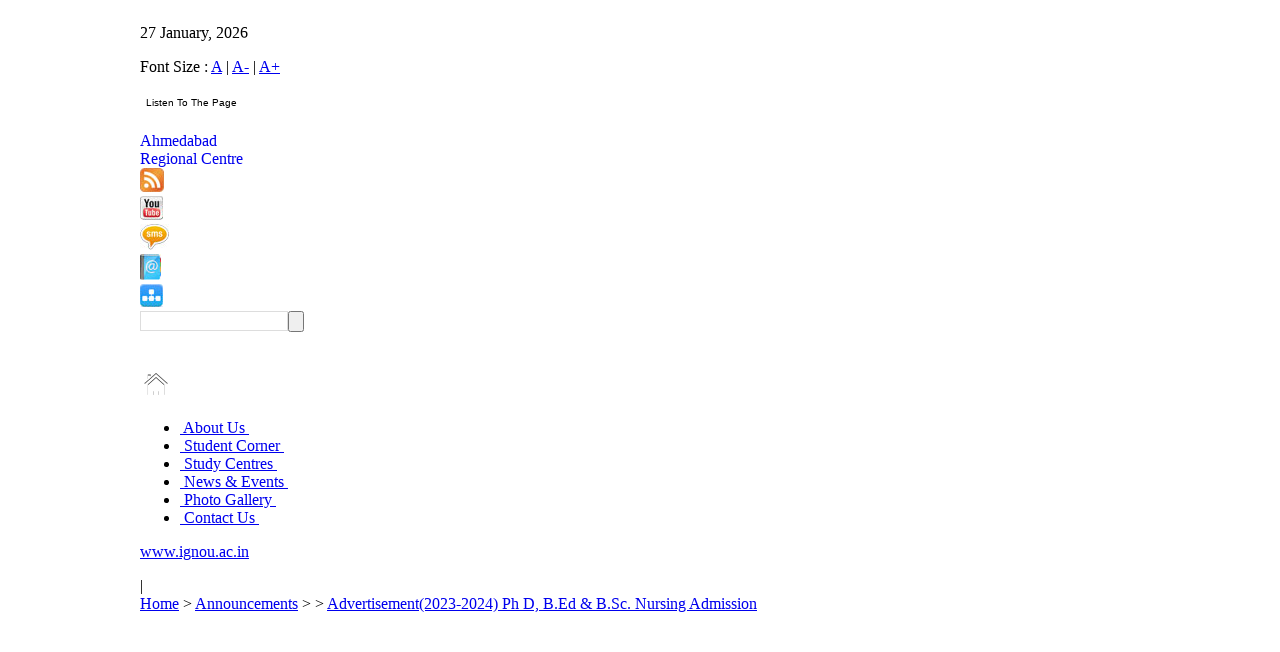

--- FILE ---
content_type: text/html; charset=utf-8
request_url: http://rcahmedabad.ignou.ac.in/announcements/1/detail/Advertisement2023_2024_Ph_D_B_Ed__and_B_Sc__Nursing_Admission_-187
body_size: 7002
content:

<!DOCTYPE html PUBLIC "-//W3C//DTD XHTML 1.0 Strict//EN" "http://www.w3.org/TR/xhtml1/DTD/xhtml1-strict.dtd">
<html xmlns="http://www.w3.org/1999/xhtml" lang="en" xml:lang="en" dir="ltr">

<head>
<meta http-equiv="Content-Type" content="text/html; charset=utf-8" />
<meta name="keywords" content="" />
<meta name="description" content="" />
<meta name="google-site-verification" content="0WgHsIumeO6K2dERTJdizIMSMkJafYnT_RfIbTnrF6w" />
<!-- <meta name="google-site-verification" content="iBu88bcAWx4vZSCkPhJgCsXJ7C22-gGTwk6pvq_lxE4" /> -->
<meta name="google-site-verification" content="l4TR1GSzIGoGwp8o8IT0bt1Sq7B6WuawqxcYHp_klR0" />



  <meta http-equiv="Content-Type" content="text/html; charset=utf-8" />
<link rel="shortcut icon" href="/sites/default/files/IGNOUWhite_favicon_0.ico" type="image/x-icon" />
  <title>IGNOU-RC-Ahmedabad- Announcements -  - Advertisement(2023-2024) Ph D, B.Ed  & B.Sc. Nursing Admission </title>

  <link rel="stylesheet" type="text/css" href="/sites/all/themes/IGNOUWhite/main.css"/>

<link rel="stylesheet" type="text/css" href="/sites/all/themes/IGNOUWhite/styleesheet.css"/>
 <link rel="stylesheet"  href="/lightbox/lightbox.css"/>

 <script type="text/javascript"> </script>

<script type="text/javascript" src="/sites/all/themes/IGNOUWhite/jquery.js">
</script>
<script type="text/javascript" src="/sites/all/themes/IGNOUWhite/fadeslideshow.js">
</script>
<script type="text/javascript" src="/sites/all/themes/IGNOUWhite/fade.js">
</script>

<script type="text/javascript" src="/javascript/get_text.js"></script>

<!--[if IE 7]><link rel="stylesheet" type="text/css" href="/sites/all/themes/IGNOUWhite/ie7.css" /><![endif]-->

</head>



<body leftmargin="0" id="body1">
<noscript><a href="http://www.histats.com" target="_blank">
<img  src="http://s4.histats.com/stats/0.gif?1035515&1" alt="invisible hit counter" border="0"></a>
</noscript>
<!-- Histats.com  END  -->
<!-- HEADER CODE START HERE  -->
<table width="1000px" align="center" border="0" cellpadding="0" cellspacing="0">
<tr><td>
				<div id="wrapper">
				 <style>

#search input {
	height: 17px;
	vertical-align: middle;
	color: #807F83;
	float:left;
	padding: 1px 4px 0 4px;
	border:solid 1px #dddddd;
	width: 138px;

}
</style>


<script type="text/javascript">


 function ZoomPage(Param)
 {

var width;
if(Param=='A')
{
width= screen.width;
document.getElementById(Param).className=" fontfocus";
document.getElementById('A+').className="fontnormal";
document.getElementById('A-').className="fontnormal";
}
else if(Param=='A+')
{
width= screen.width-50;
document.getElementById(Param).className="fontfocus";
document.getElementById('A-').className="fontnormal";
document.getElementById('A').className="fontnormal";

}
else if(Param=='A-')
{
width= screen.width+50;
document.getElementById(Param).className="fontfocus";
document.getElementById('A+').className="fontnormal";
document.getElementById('A').className="fontnormal";

}
	
document.body.style.zoom = screen.width/width;
 }

 


</script>


<!--top-->
<div class="container">
<div class="top">
<div class="t_bodyleft"><p class="text">27 January, 2026</p> </div>
<div class="t_bodyright">
<p class="toprighttext toprighttextlink">Font Size : <a href='#' onclick="ZoomPage('A')" class='fontfocus' id='A'>A</a> | 
            <a href="#"  onclick="ZoomPage('A-')" class='fontnormal' id='A-'>A-</a> | 
            <a href="#"  onclick="ZoomPage('A+')" class='fontnormal' id='A+'>A+</a> &nbsp;&nbsp; 
			
			<table><tr><td></td>
			<script type="text/javascript">//<![CDATA[
var Utils = {
  NOT_SUPPORTED : {},
  DOM : {
    getElementWithId : function() {
      var func=function() { return Utils.NOT_SUPPORTED; }
      if(document.getElementById) {
        func=function(id) {
          return document.getElementById(id);
        }
      } else if(document.all) {
        func=function(id) {
          return document.all[id];
        }
      }
      return (this.getElementWithId=func)();
    }
  },
Ranges : {
    create : function() {
      var func=function() { return Utils.NOT_SUPPORTED};
      if(document.body && document.body.createTextRange) {
        func=function() { return document.body.createTextRange(); }
      } else if(document.createRange) {
        func=function() { return document.createRange(); }
      }
      return (this.create=func)();
    },
    selectNode : function(node, originalRng) {
      var func=function() { return Utils.NOT_SUPPORTED; };
      var rng=this.create(), method="";
      if(rng.moveToElementText) method="moveToElementText";
      else if(rng.selectNode) method="selectNode";
      if(method)
        func=function(node, rng) {
          rng=rng||Utils.Ranges.create();
          rng[method](node);
          return rng;
        }
      return rng=null,(this.selectNode=func)(node, originalRng);
    }
  },
  Selection : {
    clear:function() {

      var func=function() { return Utils.NOT_SUPPORTED};


      if(typeof document.selection!="undefined") {
        
        func=function() {

          if(document.selection && document.selection.empty) {
            return (Utils.Selection.clear=function() {
              if(document.selection)
                document.selection.empty();
            })();
          }
        }
      } else if(window.getSelection) {
        var sel=window.getSelection();
        if(sel.removeAllRanges) {
          func=function() {
            window.getSelection().removeAllRanges();
          }
        }
        sel=null;
      }
      return (this.clear=func)();
    },
    get_selection:function(){

    	 	var lang = arguments[0] || '';
		var gn = arguments[1] || '';
		var tgt='voice_'+parseInt(Math.random()*100000);
		var d=window.document;
		if(window.getSelection){
		 txt=window.getSelection();
		} else if(d.getSelection){
 		txt=d.getSelection();
		} else if(d.selection){
		 txt=d.selection.createRange().text;
			} else{
		 txt='';
			}
		create_form(d,txt,lang,gn,tgt);
		return false;

    },
    add : function(originalRng) {
      var func=function() { return Utils.NOT_SUPPORTED};
      var rng=Utils.Ranges.create();
      if(rng.select) {
        func=function(rng) {rng.select(); }
      } else if(window.getSelection) {
        var sel=window.getSelection();
        if(sel.addRange) {
          func=function(rng) {window.getSelection().addRange(rng); }
        }
        sel=null;
      
      }
      return (this.add=func)(originalRng);
            }
  }
  
};

(function() {
  var rng=Utils.Ranges.create();
  var ele=Utils.DOM.getElementWithId( 'myID' );
  if(rng!=Utils.NOT_SUPPORTED && ele!=Utils.NOT_SUPPORTED) {
    document.write(
      '<form>' +
      '<input name="" type="button" class="voice" style="background:#ffffff;	font-family:Arial, Helvetica, sans-serif;font-size:10px;cursor:pointer;border:none;" value="Listen To The Page" onclick="' + 'Utils.Selection.add(' + 'Utils.Ranges.selectNode(' +
            'Utils.DOM.getElementWithId(this.form.ids.value )'+
          ')' +
        ');'+'Utils.Selection.get_selection();'+'Utils.Selection.clear();'+
      '">&nbsp;' +
      '<input  name="ids" value="body1" type="hidden">' +
      '</select>' +
      '<\/form>'
    );
  }
} )();
//]]> </script></tr></table>
</p> </div>


</div>
<a href="http://www.ignou.ac.in/" target="blank">
<div class="logo"></div></a>
<a style="text-decoration:none;" href="/">
<div class="kolkata1">
<div class="kolkata">Ahmedabad</div>
<div class="rc">Regional Centre</div>
</div></a>
<div class="b_line"></div>
<a href="/footer/rss" title="RSS Feed" target='_blank'><img style="border:0px;" src="/images/logo1.jpg" class="logo1" /></a>
<div class="S_line"></div>
<a href="http://www.youtube.com/ignou" target='_blank' title="Follow us on YouTube"><img src="/images/youtubelogo.jpg" class="yotubuelogo" border="0"/></a>
<div class="s_line1"></div>
<a href="http://admission.ignou.ac.in/changeadmdata/UpdateMobile.asp"  target='_blank' title="Register for SMS Alerts"><img src="/images/smslogo.jpg" class="smslogo" border="0"/></a>
<div class="s_line2"></div>
<a href="/studentcorner/11" title="Contact Details"><img src="/images/book_logo.jpg" class="booklogo" border="0"/></a>
<div class="s_line1"></div>
<a href="/sitemap" title="Sitemap"><img src='/images/logo2.jpg'class="logo2" border="0"/></a>
<div class="searchbox">


<script language="javascript">
function DoBlur(obj,text) 
{
    if(obj!=null && obj.value=="")
    {
        obj.value = text;
    }
}
function DoFocus(obj,text) 
{
    if(obj!=null && obj.value==text)
    {
        obj.value = "";
    }
}



function searchGS1()
{

var textvalue=document.getElementById('txtq').value;
//textvalue=trim12(textvalue);
if(trim12(textvalue)=="")
{
document.getElementById('txtq').value="";
alert("Please enter text to Search");
document.getElementById('txtq').focus();
return false;
}
document.frmSearch.submit();

}

function search(evt) 
{
	
	var textvalueone=document.getElementById('txtq').value;
	textvalueone=trim12(textvalueone);
	
	if(evt.keyCode==13 && textvalueone!='')
	{
		document.frmSearch.submit();
		return true;
	}
	else
		{
		document.getElementById('txtq').value="";
		alert("Please enter text to Search");
		document.getElementById('txtq').style.borderColor = "red";
		return false;
		}
		
}
function trim12 (str) {
	var str = str.replace(/^\s\s*/, ''),
	ws = /\s/,
	i = str.length;
	while (ws.test(str.charAt(--i)));
	return str.slice(0, i + 1);
	}
</script>
<form class="search" method="post" action="/search" name="frmSearch">
<span id="search">	  
<input type="text" name="searchquery" size="12" id="txtq" class="textbox" onKeyPress="if(event.keyCode==13)return searchGS1();"/>
</span>
<input name="txtq" type="button"  class="button" onClick="return searchGS1();">
<br><a href="#" class="hover"></a><br>
<input type="hidden" name="ie" value="UTF-8" />
</form>
      

</div>
<P class="clear"></P>
</div>

<!--topend-->




<!--nv_bar-->
<div class="container">
<div class="homebtn"><a href="/"><img src="/images/home.png" border="0" class="h_symbol" /></a>
</div>
<div class="top-menu">
<ul id="menu">
<li class="">
<span><a href="/aboutus/1" target="">&nbsp;About Us&nbsp;</a></span>
</li>
<!-- </div> -->


<li class="">
<span><a href="/studentcorner/list" target="">&nbsp;Student Corner&nbsp;</a></span>
</li>
<!-- </div> -->


<li class="">
<span><a href="http://rcahmedabad.ignou.ac.in/Ignou-RC-Ahmedabad/userfiles/file/Under Updation.pdf" target="_blank">&nbsp;Study Centres&nbsp;</a></span>
</li>
<!-- </div> -->


<li class="">
<span><a href="/news/1" target="">&nbsp;News & Events&nbsp;</a></span>
</li>
<!-- </div> -->


<li class="">
<span><a href="/photogallery/6/1" target="">&nbsp;Photo Gallery&nbsp;</a></span>
</li>
<!-- </div> -->


<li class="last">
<span><a href="http://rcahmedabad.ignou.ac.in/address/1" target="_blank">&nbsp;Contact Us&nbsp;</a></span>
</li>
<!-- </div> -->


</ul>
</div>
<div class="r_nvbar"><p class="text1 text1link"><a href="http://www.ignou.ac.in" target='_blank'>www.ignou.ac.in</a></p></div>
</div>
<!--nvbarend-->
<!--header-->

<div class="header">
<div id="fadeshow1"></div>
<p class="clear"></p>
</div>

 
<!--
<div class="container">
<div class="header marleft24px"></div>
<p class="clear"></p>
</div>
-->
<!--headerend-->
<div class="addthis-sharebutton">
      	<!-- AddThis Button BEGIN 
<a class="addthis_button" href="http://www.addthis.com/bookmark.php?v=250&amp;username=xa-4b73e7fe3af5f715"><img src="http://s7.addthis.com/static/btn/v2/lg-share-en.gif" width="125" height="16" alt="Bookmark and Share" style="border:0"/></a><script type="text/javascript" src="http://s7.addthis.com/js/250/addthis_widget.js#username=xa-4b73e7fe3af5f715"></script>
 AddThis Button END -->

<!-- AddThis Button BEGIN -->

<div class="addthis_toolbox addthis_default_style">
<a class="addthis_button_email" title="Email this page"></a>
<a class="addthis_button_favorites" title="Add to favorites"></a>
<a class="addthis_button_print" title="Print this page"></a>
<span class="addthis_separator">|</span>
<script type="text/javascript">var addthis_logo_background = 'EFEFEF';
							addthis_logo_color      = '666699';
							addthis_brand           = 'IGNOU-RC Ahmedabad';
							addthis_options         = 'google,facebook,twitter, linkedin,digg, delicious, myspace,  live, buzz,more';
							
						</script>
<a href="http://www.addthis.com/bookmark.php?v=250&amp;username=xa-4b8cc41963310b18" class="addthis_button_compact" title="Share this Page"></a>
</div>
<script type="text/javascript" src="http://s7.addthis.com/js/250/addthis_widget.js#username=xa-4b8cc41963310b18"></script>
<!-- AddThis Button END -->

       </div>
















 <!-- Top Header Star here-->
<!-- HEADER CODE END HERE  -->

	<!-- MAINCOINTAINER CODE START HERE  -->
		
		<div>
        <form action="/announcements/1/detail/Advertisement2023_2024_Ph_D_B_Ed__and_B_Sc__Nursing_Admission_-187"  accept-charset="UTF-8" method="post" id="AnnouncementsDetail">
<div> 
<!-- 
 * File Name : BreadCrumbClass.tpl.php 
 * Purpose :  Display the Individual InfoCentre Detail.   
 * Description: By the help this page display Individual Contact Us Information .  
 * Dependencies: 
 * Date of Creation: 11-12-2009
 * Created By : IANS
 * Last Date of Modification:
 * Modified By :
 * Summary of Modifications :
 -->
  

 <!-- Headline with Breadcrumb Start Here -->
            <div class="breadcrumb">
                    <div class="breadcrumbList"><a href='/'>Home</a> > <a href=/announcements/1>Announcements</a> > <a href=/announcements/1></a> > <a href=/announcements/1/detail/187><a href=/announcements/%252Fdetail/Advertisement2023_2024_Ph_D_B_Ed__and_B_Sc__Nursing_Admission_-187 title="Advertisement(2023-2024) Ph D, B.Ed  & B.Sc. Nursing Admission " style="" >Advertisement(2023-2024) Ph D, B.Ed  & B.Sc. Nursing Admission </a></a></div>
                 <div class="headline"></div>
            </div>
<!-- Headline with Breadcrumb End Here -->

<!-- Headline with middle-main-content Start Here -->
			<div class="middle-main-content">

<!-- Headline with Left Navigation Start Here -->
             
  <div class="leftnavigation">
     <ul>          
		</ul>
	<br>
		<br>	<br>	<br>	<br>	<br>
</div>
        
<!-- Headline with Left Navigation End Here -->

<!-- Headline with middle content start Here -->
			<div class="middleIntro">Announcements</div>
 
						<div class="submenu" style="padding-left:19px;text-align:left;font-weight:bold">
			  Advertisement(2023-2024) Ph D, B.Ed  & B.Sc. Nursing Admission 
            </div>
			
             <div class="middleconten">    
		           
           	  <h3>
			  			  </h3>			
			  <p>
			  				 			  
			  </p>  
     	
            </div>
			<div class="rightcontent">
						
			
	           	<div class="rightcontent-main" >
	               	<div class="rightcontent-arrow"><img src="/images/arrow.jpg" width="5" height="9" alt="arrow" /></div>
	                <div class="rightcontent-text"><a href=/announcements/1/detail/Extension_of_the_last_date_of_Re_registration_for_January_2026_session-259 title="Extension of the last date of Re-registration for January, 2026 session" style="" >Extension of the last date of Re-registration for January, 2026 session</a></div>
	            </div>
	         			
			
	           	<div class="rightcontent-main" >
	               	<div class="rightcontent-arrow"><img src="/images/arrow.jpg" width="5" height="9" alt="arrow" /></div>
	                <div class="rightcontent-text"><a href=/announcements/1/detail/Job_drive_poster-258 title="Job drive poster" style="" >Job drive poster</a></div>
	            </div>
	         			
			
	           	<div class="rightcontent-main" >
	               	<div class="rightcontent-arrow"><img src="/images/arrow.jpg" width="5" height="9" alt="arrow" /></div>
	                <div class="rightcontent-text"><a href=/announcements/1/detail/Notification_No_92_dated_02nd_Jan__26_related_to_SCST_students-257 title="Notification No 92 dated 02nd Jan. 26 related to SC/ST students" style="" >Notification No 92 dated 02nd Jan. 26 related to SC/ST students</a></div>
	            </div>
	         			
			
	           	<div class="rightcontent-main" >
	               	<div class="rightcontent-arrow"><img src="/images/arrow.jpg" width="5" height="9" alt="arrow" /></div>
	                <div class="rightcontent-text"><a href=/announcements/1/detail/Announcement_of_the_commencement_of_Fresh_admission_for_January_2026_session___Reg_-256 title="Announcement of the commencement of Fresh admission for January, 2026 session - Reg." style="" >Announcement of the commencement of Fresh admission for January, 2026 session - Reg.</a></div>
	            </div>
	         			
			
	           	<div class="rightcontent-main" >
	               	<div class="rightcontent-arrow"><img src="/images/arrow.jpg" width="5" height="9" alt="arrow" /></div>
	                <div class="rightcontent-text"><a href=/announcements/1/detail/Announcement_of_the_commencement_of_Re_registration_for_January_2026_session-253 title="Announcement of the commencement of Re-registration for January, 2026 session" style="" >Announcement of the commencement of Re-registration for January, 2026 session</a></div>
	            </div>
	         			
			
	           	<div class="rightcontent-main" >
	               	<div class="rightcontent-arrow"><img src="/images/arrow.jpg" width="5" height="9" alt="arrow" /></div>
	                <div class="rightcontent-text"><a href=/announcements/1/detail/Revised_Final_Date_Sheet_for_December_2025_TEE-254 title="Revised Final Date Sheet for December, 2025 TEE" style="" >Revised Final Date Sheet for December, 2025 TEE</a></div>
	            </div>
	         			
			
	           	<div class="rightcontent-main" >
	               	<div class="rightcontent-arrow"><img src="/images/arrow.jpg" width="5" height="9" alt="arrow" /></div>
	                <div class="rightcontent-text"><a href=/announcements/1/detail/Notice___Hall_Ticket_for_December_2025_TEE-252 title="Notice - Hall Ticket for December, 2025 TEE" style="" >Notice - Hall Ticket for December, 2025 TEE</a></div>
	            </div>
	         			
			
	           	<div class="rightcontent-main" >
	               	<div class="rightcontent-arrow"><img src="/images/arrow.jpg" width="5" height="9" alt="arrow" /></div>
	                <div class="rightcontent-text"><a href=/announcements/1/detail/Hall_TicketAdmit_Card_for_the_December_2025_Term_End_Examination_TEE_for_ODL-251 title="Hall Ticket/Admit Card for the December, 2025 Term-End Examination (TEE) for ODL" style="" >Hall Ticket/Admit Card for the December, 2025 Term-End Examination (TEE) for ODL</a></div>
	            </div>
	         			
			
	           	<div class="rightcontent-main" >
	               	<div class="rightcontent-arrow"><img src="/images/arrow.jpg" width="5" height="9" alt="arrow" /></div>
	                <div class="rightcontent-text"><a href=/announcements/1/detail/Important_Notice_Probation_of_Mobile_Phones_and_Electronic_Devices_at_Exam_Centre_for_December_2025_TEE-250 title="Important Notice-Probation of Mobile Phones and Electronic Devices at Exam Centre for December, 2025 TEE" style="" >Important Notice-Probation of Mobile Phones and Electronic Devices at Exam Centre for December, 2025 TEE</a></div>
	            </div>
	         			
			
	           	<div class="rightcontent-main" >
	               	<div class="rightcontent-arrow"><img src="/images/arrow.jpg" width="5" height="9" alt="arrow" /></div>
	                <div class="rightcontent-text"><a href=/announcements/1/detail/Notice_for_December_2025_TEE__Hall_Ticket_Change_of_Exam_Centre_-249 title="Notice for December, 2025 TEE- Hall Ticket, Change of Exam Centre." style="" >Notice for December, 2025 TEE- Hall Ticket, Change of Exam Centre.</a></div>
	            </div>
	         			
			
	           	<div class="rightcontent-main" >
	               	<div class="rightcontent-arrow"><img src="/images/arrow.jpg" width="5" height="9" alt="arrow" /></div>
	                <div class="rightcontent-text"><a href=/announcements/1/detail/Notification_regarding_Extension_of_last_date_for_December_2025_TEE_Submission_of_Assignment-248 title="Notification regarding Extension of last date for December 2025 TEE Submission of Assignment" style="" >Notification regarding Extension of last date for December 2025 TEE Submission of Assignment</a></div>
	            </div>
	         			
			
	           	<div class="rightcontent-main" >
	               	<div class="rightcontent-arrow"><img src="/images/arrow.jpg" width="5" height="9" alt="arrow" /></div>
	                <div class="rightcontent-text"><a href=/announcements/1/detail/Notification_for_extension_of_last_date_for_submission_of_online_examination_form_December_2025_TEE-247 title="Notification for extension of last date for submission of online examination form December 2025 TEE" style="" >Notification for extension of last date for submission of online examination form December 2025 TEE</a></div>
	            </div>
	         			
			
	           	<div class="rightcontent-main" >
	               	<div class="rightcontent-arrow"><img src="/images/arrow.jpg" width="5" height="9" alt="arrow" /></div>
	                <div class="rightcontent-text"><a href=/announcements/1/detail/Notification_for_extension_of_last_date_for_submission_of_online_examination_form_December_2025_TEE-246 title="Notification for extension of last date for submission of online examination form December 2025 TEE" style="" >Notification for extension of last date for submission of online examination form December 2025 TEE</a></div>
	            </div>
	         			
			
	           	<div class="rightcontent-main" >
	               	<div class="rightcontent-arrow"><img src="/images/arrow.jpg" width="5" height="9" alt="arrow" /></div>
	                <div class="rightcontent-text"><a href=/announcements/1/detail/Extension_of_last_date_for_fresh_admission-244 title="Extension of last date for fresh admission" style="" >Extension of last date for fresh admission</a></div>
	            </div>
	         			
			
	           	<div class="rightcontent-main" >
	               	<div class="rightcontent-arrow"><img src="/images/arrow.jpg" width="5" height="9" alt="arrow" /></div>
	                <div class="rightcontent-text"><a href=/announcements/1/detail/Notification_regarding_Extension_of_last_date_for_December_2025_TEE_Submission_of_Assignment-245 title="Notification regarding Extension of last date for December 2025 TEE Submission of Assignment" style="" >Notification regarding Extension of last date for December 2025 TEE Submission of Assignment</a></div>
	            </div>
	         			
			
	           	<div class="rightcontent-main" >
	               	<div class="rightcontent-arrow"><img src="/images/arrow.jpg" width="5" height="9" alt="arrow" /></div>
	                <div class="rightcontent-text"><a href=/announcements/1/detail/Notification_for_December_2025_TEE_Term_End_Examination__Submission_of_Examination_Form-243 title="Notification for December, 2025 TEE Term-End-Examination- Submission of Examination Form" style="" >Notification for December, 2025 TEE Term-End-Examination- Submission of Examination Form</a></div>
	            </div>
	         			
			
	           	<div class="rightcontent-main" >
	               	<div class="rightcontent-arrow"><img src="/images/arrow.jpg" width="5" height="9" alt="arrow" /></div>
	                <div class="rightcontent-text"><a href=/announcements/1/detail/Further_Extension_of_last_date_for_July_2025_Fresh_and_RR_Admission___Reg-242 title="Further Extension of last date for July, 2025 Fresh & RR Admission - Reg" style="" >Further Extension of last date for July, 2025 Fresh & RR Admission - Reg</a></div>
	            </div>
	         			
			
	           	<div class="rightcontent-main" >
	               	<div class="rightcontent-arrow"><img src="/images/arrow.jpg" width="5" height="9" alt="arrow" /></div>
	                <div class="rightcontent-text"><a href=/announcements/1/detail/BSCNPB_ADMISSION_COUNSELLING_SCHEDULE_JANUARY_2025_-241 title="BSC(N)PB ADMISSION COUNSELLING SCHEDULE JANUARY-2025 " style="" >BSC(N)PB ADMISSION COUNSELLING SCHEDULE JANUARY-2025 </a></div>
	            </div>
	         			
			
	           	<div class="rightcontent-main" >
	               	<div class="rightcontent-arrow"><img src="/images/arrow.jpg" width="5" height="9" alt="arrow" /></div>
	                <div class="rightcontent-text"><a href=/announcements/1/detail/Further_Extension_of_last_date_for_July_2025_Fresh_and_RR_Admission___Reg-240 title="Further Extension of last date for July, 2025 Fresh & RR Admission - Reg" style="" >Further Extension of last date for July, 2025 Fresh & RR Admission - Reg</a></div>
	            </div>
	         			
			
	           	<div class="rightcontent-main" >
	               	<div class="rightcontent-arrow"><img src="/images/arrow.jpg" width="5" height="9" alt="arrow" /></div>
	                <div class="rightcontent-text"><a href=/announcements/1/detail/Further_Extension_of_last_date_for_July_2025_Fresh_and_RR_Admission___Reg-239 title="Further Extension of last date for July, 2025 Fresh & RR Admission - Reg" style="" >Further Extension of last date for July, 2025 Fresh & RR Admission - Reg</a></div>
	            </div>
	         			
			
	           	<div class="rightcontent-main" >
	               	<div class="rightcontent-arrow"><img src="/images/arrow.jpg" width="5" height="9" alt="arrow" /></div>
	                <div class="rightcontent-text"><a href=/announcements/1/detail/Extension_of_date_for_Fresh_Admission_and_Re_Registration_for_July_2025_Session_till_15th_August_2025-238 title="Extension of date for Fresh Admission and Re-Registration for July 2025 Session till 15th August 2025" style="" >Extension of date for Fresh Admission and Re-Registration for July 2025 Session till 15th August 2025</a></div>
	            </div>
	          
            </div> 
<!-- Headline with middle content End Here -->
			      <div style="clear:both"></div>
			</div>
      
<!-- Headline with middle-main-content End Here -->
</div></form>
        </div>
<!-- MAINCOINTAINER CODE END HERE  -->
	
<!-- FOOTER CODE START HERE  -->
				 <!--FOOTER START--><table  border="0" cellpadding="0" cellspacing="0"><tr><td><div class="footer">
<div class="footer-menu-text"> 	  <!--FOOTER END-->			<ul>	
	 <li><a href='https://ignoualumni.samarth.edu.in/index.php/site/login'  style='font-size:11;' >Alumni</a></li>					 	<li>|</li>
				 	
		 		<li><a href='http://mail.google.com/a/ignou.ac.in'  style='font-size:11;'  target='_blank' >Mail Service</a></li>					 	<li>|</li>
				 	
		 		<li><a href='http://rcahmedabad.ignou.ac.in/upload/RTI_30062011.pdf'  style='font-size:11;'  target='_blank' >RTI Act</a></li>					 	<li>|</li>
				 	
		 		<li><a href='/footer/rss'  style='font-size:11;' >RSS</a></li>					 	<li>|</li>
				 	
		 		<li><a href='https://twitter.com/centre_ignou'  style='font-size:11;' >Twitter</a></li>					 	<li>|</li>
				 	
		 		<li><a href='https://www.facebook.com/ignourc.ahmedabad'  style='font-size:11;' >Facebook</a></li>					 	<li>|</li>
				 	
		 		<li><a href='https://www.youtube.com/channel/UCsQoiYAC4N91yYCPFWQKj2Q'  style='font-size:11;' >YouTube</a></li>					 	<li>|</li>
				 	
		 		<li><a href='/sitemap'  style='font-size:11;' >Sitemap</a></li>					 	<li>|</li>
				 	
		 		<li><a href='/feedback'  style='font-size:11;' >Feedback</a></li>					 	<li>|</li>
				 	
		 		<li><a href='https://www.ignou.ac.in/pages/60'  style='font-size:11;' >Exam/Result</a></li>					 	<li>|</li>
				 	
		 		<li><a href='http://www.ignouonline.ac.in/'  style='font-size:11;'  target='_blank' >IGNOU Online</a></li>					 	<li>|</li>
				 	
		 		<li><a href='/address/1'  style='font-size:11;' >Contact Us</a></li>				</ul><ul>
				 	
		 						</ul>
&copy 2026 Indira Gandhi National Open University. All rights reserved<br>Site Designed & Developed by <a href="http://ianspublishing.com" target="_blank" class="footer-link">IANS PUBLISHING</a> 
				  </div>	
     </div>	 <div align="center">	 <!-- Histats.com  START  (standard)--><script type="text/javascript">document.write(unescape("%3Cscript src=%27http://s10.histats.com/js15.js%27 type=%27text/javascript%27%3E%3C/script%3E"));</script><a href="http://www.histats.com" target="_blank" title="histats" ><script  type="text/javascript" >try {Histats.start(1,1683329,4,111,175,25,"00011111");Histats.track_hits();} catch(err){};</script></a><noscript><a href="http://www.histats.com" target="_blank"><img  src="http://sstatic1.histats.com/0.gif?1683329&101" alt="histats" border="0"></a></noscript><!-- Histats.com  END  -->	 	 </div>	</td></tr></table><!-- FOOTER CODE END HERE  -->

                </div>
				
				</td>
				</tr>
				</table>
</body>
</html>

<script type="text/javascript">
var gaJsHost = (("https:" == document.location.protocol) ? "https://ssl." : "http://www.");
document.write(unescape("%3Cscript src='" + gaJsHost + "google-analytics.com/ga.js' type='text/javascript'%3E%3C/script%3E"));
</script>
<script type="text/javascript">
try {
var pageTracker = _gat._getTracker("UA-13027092-1");
pageTracker._trackPageview();
} catch(err) {}</script>



<!-- Histats.com  START  -->
<a href="http://www.histats.com" target="_blank" title="invisible hit counter" ><script  type="text/javascript" language="javascript">
var s_sid = 1035515;var st_dominio = 4;
var cimg = 0;var cwi =0;var che =0;
</script></a>
<script  type="text/javascript" language="javascript" src="http://s10.histats.com/js9.js"></script>


 <script type="text/javascript">
 function checkinput()
{
var textvalue=document.getElementById('txtsearch').value;
textvalue=trim12(textvalue);
if(textvalue=="")
{
document.getElementById('txtsearch').value="";
alert("Please enter text to Search");
document.getElementById('txtsearch').focus();
return false;
}
return true;

}

function trim12 (str) {
var str = str.replace(/^\s\s*/, ''),
ws = /\s/,
i = str.length;
while (ws.test(str.charAt(--i)));
return str.slice(0, i + 1);
}
 
function searchIgnou()
{
var textvalue=document.getElementById('txtq').value;
textvalue=trim12(textvalue);
if(textvalue=="")
{
document.getElementById('txtq').value="";
alert("Please enter text to Search");
document.getElementById('txtq').focus();
return false;
}
document.frmSearch.submit();

}
 
 function ZoomPage(Param)
 {

var width;
if(Param=='A')
{
width= screen.width;
document.getElementById(Param).className=" fontfocus";
document.getElementById('A+').className="fontnormal";
document.getElementById('A-').className="fontnormal";
}
else if(Param=='A+')
{
width= screen.width-50;
document.getElementById(Param).className="fontfocus";
document.getElementById('A-').className="fontnormal";
document.getElementById('A').className="fontnormal";

}
else if(Param=='A-')
{
width= screen.width+50;
document.getElementById(Param).className="fontfocus";
document.getElementById('A+').className="fontnormal";
document.getElementById('A').className="fontnormal";

}
	
document.body.style.zoom = screen.width/width;
 }

 

 </script>
<script type="text/javascript" src="/lightbox/lightbox.js"></script>

<script type="text/javascript" src="http://s7.addthis.com/js/250/addthis_widget.js#username=xa-4b8cb76457a52bc8"></script>

